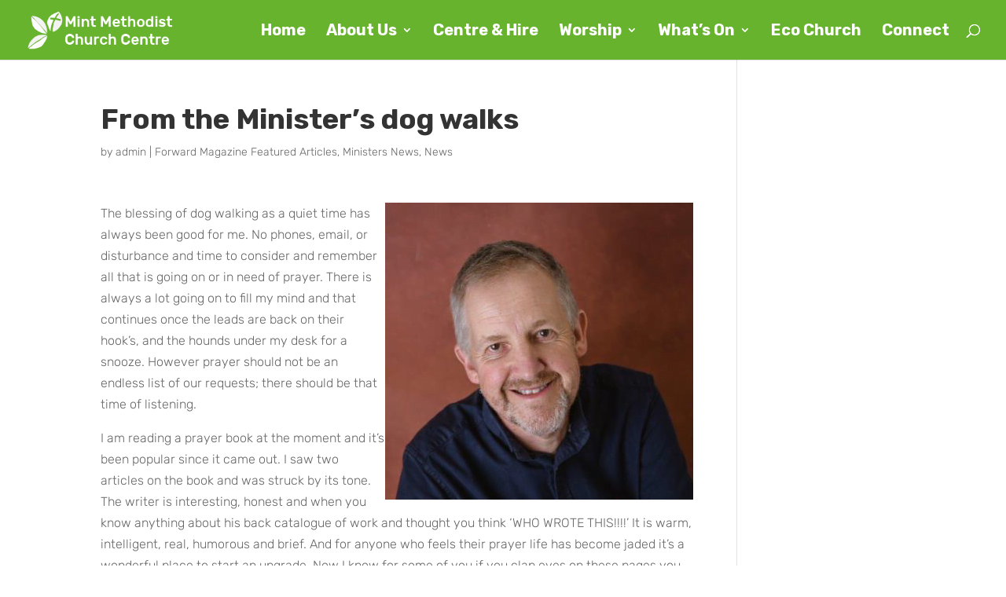

--- FILE ---
content_type: text/css
request_url: https://themint.org.uk/wp-content/uploads/useanyfont/uaf.css?ver=1764320695
body_size: 224
content:
				@font-face {
					font-family: 'rubik-light';
					src: url('/wp-content/uploads/useanyfont/3826Rubik-Light.woff2') format('woff2'),
						url('/wp-content/uploads/useanyfont/3826Rubik-Light.woff') format('woff');
					  font-display: auto;
				}

				.rubik-light{font-family: 'rubik-light' !important;}

		

--- FILE ---
content_type: text/css
request_url: https://themint.org.uk/wp-content/et-cache/global/et-divi-customizer-global.min.css?ver=1764925776
body_size: 10575
content:
body,.et_pb_column_1_2 .et_quote_content blockquote cite,.et_pb_column_1_2 .et_link_content a.et_link_main_url,.et_pb_column_1_3 .et_quote_content blockquote cite,.et_pb_column_3_8 .et_quote_content blockquote cite,.et_pb_column_1_4 .et_quote_content blockquote cite,.et_pb_blog_grid .et_quote_content blockquote cite,.et_pb_column_1_3 .et_link_content a.et_link_main_url,.et_pb_column_3_8 .et_link_content a.et_link_main_url,.et_pb_column_1_4 .et_link_content a.et_link_main_url,.et_pb_blog_grid .et_link_content a.et_link_main_url,body .et_pb_bg_layout_light .et_pb_post p,body .et_pb_bg_layout_dark .et_pb_post p{font-size:16px}.et_pb_slide_content,.et_pb_best_value{font-size:18px}#et_search_icon:hover,.mobile_menu_bar:before,.mobile_menu_bar:after,.et_toggle_slide_menu:after,.et-social-icon a:hover,.et_pb_sum,.et_pb_pricing li a,.et_pb_pricing_table_button,.et_overlay:before,.entry-summary p.price ins,.et_pb_member_social_links a:hover,.et_pb_widget li a:hover,.et_pb_filterable_portfolio .et_pb_portfolio_filters li a.active,.et_pb_filterable_portfolio .et_pb_portofolio_pagination ul li a.active,.et_pb_gallery .et_pb_gallery_pagination ul li a.active,.wp-pagenavi span.current,.wp-pagenavi a:hover,.nav-single a,.tagged_as a,.posted_in a{color:#67b32e}.et_pb_contact_submit,.et_password_protected_form .et_submit_button,.et_pb_bg_layout_light .et_pb_newsletter_button,.comment-reply-link,.form-submit .et_pb_button,.et_pb_bg_layout_light .et_pb_promo_button,.et_pb_bg_layout_light .et_pb_more_button,.et_pb_contact p input[type="checkbox"]:checked+label i:before,.et_pb_bg_layout_light.et_pb_module.et_pb_button{color:#67b32e}.footer-widget h4{color:#67b32e}.et-search-form,.nav li ul,.et_mobile_menu,.footer-widget li:before,.et_pb_pricing li:before,blockquote{border-color:#67b32e}.et_pb_counter_amount,.et_pb_featured_table .et_pb_pricing_heading,.et_quote_content,.et_link_content,.et_audio_content,.et_pb_post_slider.et_pb_bg_layout_dark,.et_slide_in_menu_container,.et_pb_contact p input[type="radio"]:checked+label i:before{background-color:#67b32e}.container,.et_pb_row,.et_pb_slider .et_pb_container,.et_pb_fullwidth_section .et_pb_title_container,.et_pb_fullwidth_section .et_pb_title_featured_container,.et_pb_fullwidth_header:not(.et_pb_fullscreen) .et_pb_fullwidth_header_container{max-width:1033px}.et_boxed_layout #page-container,.et_boxed_layout.et_non_fixed_nav.et_transparent_nav #page-container #top-header,.et_boxed_layout.et_non_fixed_nav.et_transparent_nav #page-container #main-header,.et_fixed_nav.et_boxed_layout #page-container #top-header,.et_fixed_nav.et_boxed_layout #page-container #main-header,.et_boxed_layout #page-container .container,.et_boxed_layout #page-container .et_pb_row{max-width:1193px}#main-header,#main-header .nav li ul,.et-search-form,#main-header .et_mobile_menu{background-color:#67b32e}.et_secondary_nav_enabled #page-container #top-header{background-color:#67b32e!important}#et-secondary-nav li ul{background-color:#67b32e}.et_header_style_centered .mobile_nav .select_page,.et_header_style_split .mobile_nav .select_page,.et_nav_text_color_light #top-menu>li>a,.et_nav_text_color_dark #top-menu>li>a,#top-menu a,.et_mobile_menu li a,.et_nav_text_color_light .et_mobile_menu li a,.et_nav_text_color_dark .et_mobile_menu li a,#et_search_icon:before,.et_search_form_container input,span.et_close_search_field:after,#et-top-navigation .et-cart-info{color:#ffffff}.et_search_form_container input::-moz-placeholder{color:#ffffff}.et_search_form_container input::-webkit-input-placeholder{color:#ffffff}.et_search_form_container input:-ms-input-placeholder{color:#ffffff}#top-header,#top-header a,#et-secondary-nav li li a,#top-header .et-social-icon a:before{font-size:20px;font-weight:bold;font-style:normal;text-transform:uppercase;text-decoration:none}#top-menu li a{font-size:20px}body.et_vertical_nav .container.et_search_form_container .et-search-form input{font-size:20px!important}#top-menu li a,.et_search_form_container input{font-weight:bold;font-style:normal;text-transform:none;text-decoration:none}.et_search_form_container input::-moz-placeholder{font-weight:bold;font-style:normal;text-transform:none;text-decoration:none}.et_search_form_container input::-webkit-input-placeholder{font-weight:bold;font-style:normal;text-transform:none;text-decoration:none}.et_search_form_container input:-ms-input-placeholder{font-weight:bold;font-style:normal;text-transform:none;text-decoration:none}#top-menu li.current-menu-ancestor>a,#top-menu li.current-menu-item>a,#top-menu li.current_page_item>a{color:#494949}#main-footer{background-color:#0a0a0a}#main-footer .footer-widget h4,#main-footer .widget_block h1,#main-footer .widget_block h2,#main-footer .widget_block h3,#main-footer .widget_block h4,#main-footer .widget_block h5,#main-footer .widget_block h6{color:#67b32e}.footer-widget li:before{border-color:#67b32e}#footer-widgets .footer-widget li:before{top:10.6px}#et-footer-nav{background-color:rgba(109,109,109,0.05)}.et-fixed-header#main-header{box-shadow:none!important}h1,h2,h3,h4,h5,h6,.et_quote_content blockquote p,.et_pb_slide_description .et_pb_slide_title{font-weight:bold;font-style:normal;text-transform:none;text-decoration:none}@media only screen and (min-width:981px){.et_header_style_left #et-top-navigation,.et_header_style_split #et-top-navigation{padding:31px 0 0 0}.et_header_style_left #et-top-navigation nav>ul>li>a,.et_header_style_split #et-top-navigation nav>ul>li>a{padding-bottom:31px}.et_header_style_split .centered-inline-logo-wrap{width:62px;margin:-62px 0}.et_header_style_split .centered-inline-logo-wrap #logo{max-height:62px}.et_pb_svg_logo.et_header_style_split .centered-inline-logo-wrap #logo{height:62px}.et_header_style_centered #top-menu>li>a{padding-bottom:11px}.et_header_style_slide #et-top-navigation,.et_header_style_fullscreen #et-top-navigation{padding:22px 0 22px 0!important}.et_header_style_centered #main-header .logo_container{height:62px}#logo{max-height:70%}.et_pb_svg_logo #logo{height:70%}.et_header_style_left .et-fixed-header #et-top-navigation,.et_header_style_split .et-fixed-header #et-top-navigation{padding:21px 0 0 0}.et_header_style_left .et-fixed-header #et-top-navigation nav>ul>li>a,.et_header_style_split .et-fixed-header #et-top-navigation nav>ul>li>a{padding-bottom:21px}.et_header_style_centered header#main-header.et-fixed-header .logo_container{height:42px}.et_header_style_split #main-header.et-fixed-header .centered-inline-logo-wrap{width:42px;margin:-42px 0}.et_header_style_split .et-fixed-header .centered-inline-logo-wrap #logo{max-height:42px}.et_pb_svg_logo.et_header_style_split .et-fixed-header .centered-inline-logo-wrap #logo{height:42px}.et_header_style_slide .et-fixed-header #et-top-navigation,.et_header_style_fullscreen .et-fixed-header #et-top-navigation{padding:12px 0 12px 0!important}.et_fixed_nav #page-container .et-fixed-header#top-header{background-color:#3d3935!important}.et_fixed_nav #page-container .et-fixed-header#top-header #et-secondary-nav li ul{background-color:#3d3935}.et-fixed-header#main-header,.et-fixed-header#main-header .nav li ul,.et-fixed-header .et-search-form{background-color:rgba(103,179,46,0.88)}.et-fixed-header #top-menu a,.et-fixed-header #et_search_icon:before,.et-fixed-header #et_top_search .et-search-form input,.et-fixed-header .et_search_form_container input,.et-fixed-header .et_close_search_field:after,.et-fixed-header #et-top-navigation .et-cart-info{color:#ffffff!important}.et-fixed-header .et_search_form_container input::-moz-placeholder{color:#ffffff!important}.et-fixed-header .et_search_form_container input::-webkit-input-placeholder{color:#ffffff!important}.et-fixed-header .et_search_form_container input:-ms-input-placeholder{color:#ffffff!important}.et-fixed-header #top-menu li.current-menu-ancestor>a,.et-fixed-header #top-menu li.current-menu-item>a,.et-fixed-header #top-menu li.current_page_item>a{color:#494949!important}}@media only screen and (min-width:1291px){.et_pb_row{padding:25px 0}.et_pb_section{padding:51px 0}.single.et_pb_pagebuilder_layout.et_full_width_page .et_post_meta_wrapper{padding-top:77px}.et_pb_fullwidth_section{padding:0}}h1,h1.et_pb_contact_main_title,.et_pb_title_container h1{font-size:36px}h2,.product .related h2,.et_pb_column_1_2 .et_quote_content blockquote p{font-size:30px}h3{font-size:26px}h4,.et_pb_circle_counter h3,.et_pb_number_counter h3,.et_pb_column_1_3 .et_pb_post h2,.et_pb_column_1_4 .et_pb_post h2,.et_pb_blog_grid h2,.et_pb_column_1_3 .et_quote_content blockquote p,.et_pb_column_3_8 .et_quote_content blockquote p,.et_pb_column_1_4 .et_quote_content blockquote p,.et_pb_blog_grid .et_quote_content blockquote p,.et_pb_column_1_3 .et_link_content h2,.et_pb_column_3_8 .et_link_content h2,.et_pb_column_1_4 .et_link_content h2,.et_pb_blog_grid .et_link_content h2,.et_pb_column_1_3 .et_audio_content h2,.et_pb_column_3_8 .et_audio_content h2,.et_pb_column_1_4 .et_audio_content h2,.et_pb_blog_grid .et_audio_content h2,.et_pb_column_3_8 .et_pb_audio_module_content h2,.et_pb_column_1_3 .et_pb_audio_module_content h2,.et_pb_gallery_grid .et_pb_gallery_item h3,.et_pb_portfolio_grid .et_pb_portfolio_item h2,.et_pb_filterable_portfolio_grid .et_pb_portfolio_item h2{font-size:21px}h5{font-size:19px}h6{font-size:16px}.et_pb_slide_description .et_pb_slide_title{font-size:55px}.et_pb_gallery_grid .et_pb_gallery_item h3,.et_pb_portfolio_grid .et_pb_portfolio_item h2,.et_pb_filterable_portfolio_grid .et_pb_portfolio_item h2,.et_pb_column_1_4 .et_pb_audio_module_content h2{font-size:19px}@media only screen and (max-width:980px){.et_header_style_centered .mobile_nav .select_page,.et_header_style_split .mobile_nav .select_page,.et_mobile_menu li a,.mobile_menu_bar:before,.et_nav_text_color_light #top-menu>li>a,.et_nav_text_color_dark #top-menu>li>a,#top-menu a,.et_mobile_menu li a,#et_search_icon:before,#et_top_search .et-search-form input,.et_search_form_container input,#et-top-navigation .et-cart-info{color:rgba(255,255,255,0.6)}.et_close_search_field:after{color:rgba(255,255,255,0.6)!important}.et_search_form_container input::-moz-placeholder{color:rgba(255,255,255,0.6)}.et_search_form_container input::-webkit-input-placeholder{color:rgba(255,255,255,0.6)}.et_search_form_container input:-ms-input-placeholder{color:rgba(255,255,255,0.6)}}	h1,h2,h3,h4,h5,h6{font-family:'Rubik',Helvetica,Arial,Lucida,sans-serif}body,input,textarea,select{font-family:'rubik-light',Georgia,"Times New Roman",serif}#main-header,#et-top-navigation{font-family:'Rubik',Helvetica,Arial,Lucida,sans-serif}#top-header .container{font-family:'Rubik',Helvetica,Arial,Lucida,sans-serif}

--- FILE ---
content_type: text/css
request_url: https://themint.org.uk/wp-content/et-cache/1403/et-core-unified-tb-5348-deferred-1403.min.css?ver=1764938991
body_size: 5216
content:
.et_pb_section_0_tb_footer.et_pb_section{padding-top:0px;padding-right:0px;padding-bottom:0px;padding-left:0px;margin-bottom:-0.4%}.et_pb_section_1_tb_footer.et_pb_section{padding-top:0px;padding-right:0px;padding-bottom:0px;padding-left:0px;margin-bottom:-0.4%;background-color:#4c4c4c!important}.et_pb_row_0_tb_footer.et_pb_row{padding-top:0px!important;padding-bottom:10px!important;margin-top:-1px!important;margin-right:auto!important;margin-left:auto!important;padding-top:0px;padding-bottom:10px}.et_pb_row_0_tb_footer,body #page-container .et-db #et-boc .et-l .et_pb_row_0_tb_footer.et_pb_row,body.et_pb_pagebuilder_layout.single #page-container #et-boc .et-l .et_pb_row_0_tb_footer.et_pb_row,body.et_pb_pagebuilder_layout.single.et_full_width_page #page-container #et-boc .et-l .et_pb_row_0_tb_footer.et_pb_row{width:95%;max-width:2560px}.et_pb_text_0_tb_footer.et_pb_text a,.et_pb_text_1_tb_footer.et_pb_text a{color:#a0beef!important}.et_pb_text_0_tb_footer a,.et_pb_text_1_tb_footer a{line-height:2em}.et_pb_text_0_tb_footer h4,.et_pb_text_1_tb_footer h4{font-weight:700;line-height:1.5em}.et_pb_text_0_tb_footer{padding-top:8px!important;padding-bottom:0px!important;margin-bottom:0px!important}.et_pb_text_1_tb_footer{padding-top:0px!important;padding-right:51px!important;margin-bottom:1px!important}.et_pb_text_2_tb_footer.et_pb_text,.et_pb_text_3_tb_footer.et_pb_text,.et_pb_text_4_tb_footer.et_pb_text,.et_pb_menu_0_tb_footer.et_pb_menu ul li.current-menu-item a,.et_pb_menu_0_tb_footer.et_pb_menu .nav li ul.sub-menu a,.et_pb_menu_0_tb_footer.et_pb_menu .nav li ul.sub-menu li.current-menu-item a{color:#FFFFFF!important}.et_pb_menu_0_tb_footer.et_pb_menu ul li a{font-family:'Rubik',Helvetica,Arial,Lucida,sans-serif;font-weight:700;font-size:22px;color:#FFFFFF!important}.et_pb_menu_0_tb_footer.et_pb_menu{background-color:#c51718;border-radius:50px 50px 50px 50px}.et_pb_menu_0_tb_footer{padding-top:15px;padding-bottom:15px;margin-top:15px!important;margin-bottom:20px!important}.et_pb_menu_0_tb_footer.et_pb_menu .nav li ul,.et_pb_menu_0_tb_footer.et_pb_menu .et_mobile_menu,.et_pb_menu_0_tb_footer.et_pb_menu .et_mobile_menu ul{background-color:#c51718!important}.et_pb_menu_0_tb_footer.et_pb_menu .et-menu-nav>ul.upwards li ul,.et_pb_menu_0_tb_footer.et_pb_menu .et_mobile_menu{border-color:RGBA(255,255,255,0)}.et_pb_menu_0_tb_footer .et_pb_menu_inner_container>.et_pb_menu__logo-wrap,.et_pb_menu_0_tb_footer .et_pb_menu__logo-slot{width:auto;max-width:100%}.et_pb_menu_0_tb_footer .et_pb_menu_inner_container>.et_pb_menu__logo-wrap .et_pb_menu__logo img,.et_pb_menu_0_tb_footer .et_pb_menu__logo-slot .et_pb_menu__logo-wrap img{height:auto;max-height:none}.et_pb_menu_0_tb_footer .mobile_nav .mobile_menu_bar:before{font-size:30px;color:#FFFFFF}.et_pb_menu_0_tb_footer .et_pb_menu__icon.et_pb_menu__search-button,.et_pb_menu_0_tb_footer .et_pb_menu__icon.et_pb_menu__close-search-button,.et_pb_menu_0_tb_footer .et_pb_menu__icon.et_pb_menu__cart-button{color:#67b32e}.et_pb_text_3_tb_footer{padding-bottom:2px!important;margin-top:35px!important}.et_pb_row_1_tb_footer.et_pb_row{padding-top:0px!important;padding-bottom:0px!important;padding-top:0px;padding-bottom:0px}.et_pb_row_1_tb_footer,body #page-container .et-db #et-boc .et-l .et_pb_row_1_tb_footer.et_pb_row,body.et_pb_pagebuilder_layout.single #page-container #et-boc .et-l .et_pb_row_1_tb_footer.et_pb_row,body.et_pb_pagebuilder_layout.single.et_full_width_page #page-container #et-boc .et-l .et_pb_row_1_tb_footer.et_pb_row{width:95%;max-width:2446px}.et_pb_text_4_tb_footer{padding-top:31px!important;margin-bottom:15px!important}.et_pb_image_0_tb_footer{width:30%;text-align:center}.et_pb_social_media_follow .et_pb_social_media_follow_network_0_tb_footer .icon:before,.et_pb_social_media_follow_0_tb_footer li a.icon:before{font-size:30px;line-height:60px;height:60px;width:60px}.et_pb_social_media_follow .et_pb_social_media_follow_network_0_tb_footer .icon,.et_pb_social_media_follow_0_tb_footer li a.icon{height:60px;width:60px}ul.et_pb_social_media_follow_0_tb_footer a.icon{border-radius:20px 20px 20px 20px}ul.et_pb_social_media_follow_0_tb_footer{padding-top:19px!important;padding-bottom:0px!important}.et_pb_social_media_follow_network_0_tb_footer a.icon,.et_pb_social_media_follow_network_1_tb_footer a.icon{background-color:#67b32e!important}.et_pb_social_media_follow_network_0_tb_footer.et_pb_social_icon a.icon,.et_pb_social_media_follow_network_1_tb_footer.et_pb_social_icon a.icon{border-radius:50px 50px 50px 50px}.et_pb_social_media_follow li.et_pb_social_media_follow_network_0_tb_footer a,.et_pb_social_media_follow li.et_pb_social_media_follow_network_1_tb_footer a{padding-top:10px;padding-right:10px;padding-bottom:10px;padding-left:10px;width:auto;height:auto}.et_pb_social_media_follow_network_0_tb_footer,.et_pb_social_media_follow_network_1_tb_footer{margin-right:6px!important;margin-left:6px!important}.et_pb_section_0_tb_footer,.et_pb_section_1_tb_footer{max-width:100%;margin-left:auto!important;margin-right:auto!important;z-index:10;box-shadow:0px -10px 60px 0px rgba(0,0,0,0.3)}@media only screen and (max-width:980px){.et_pb_image_0_tb_footer .et_pb_image_wrap img{width:auto}}@media only screen and (max-width:767px){.et_pb_image_0_tb_footer .et_pb_image_wrap img{width:auto}}